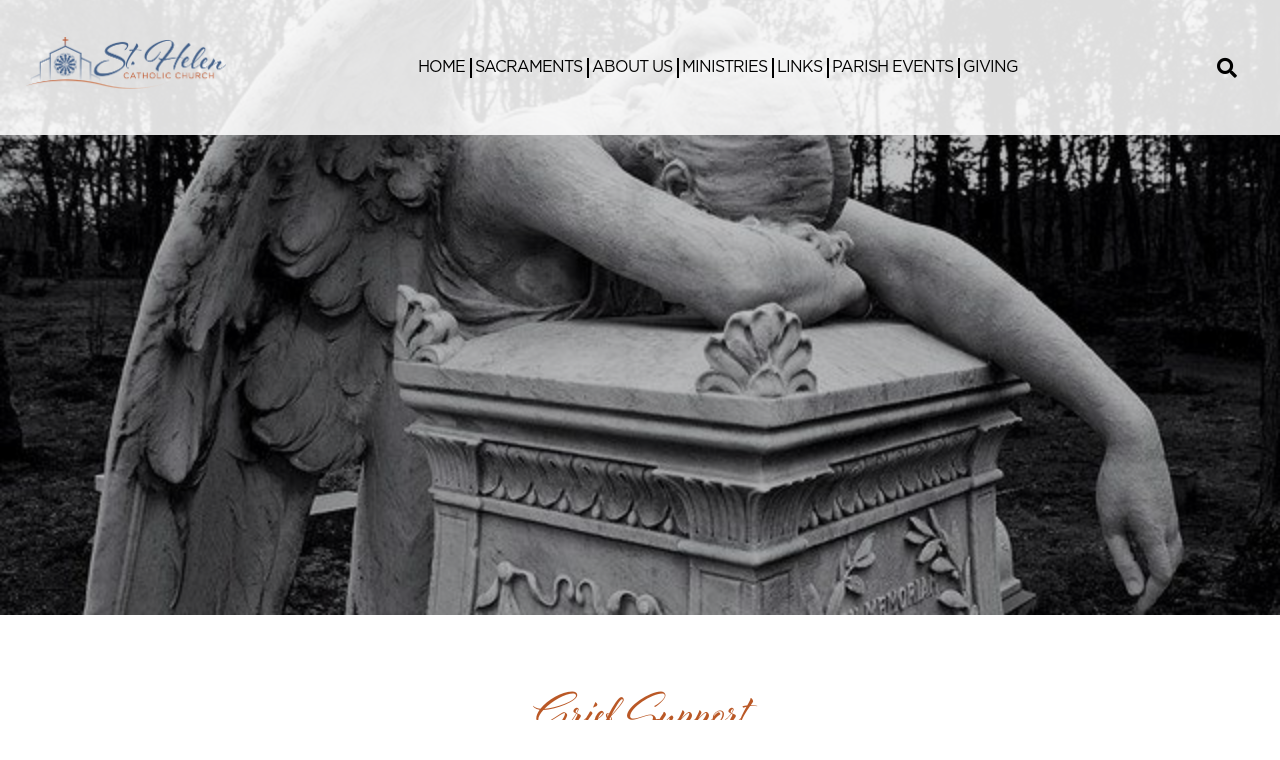

--- FILE ---
content_type: text/css
request_url: https://www.sthelenvero.org/wp-content/themes/DPI%20Child%20Theme/style.min.css?ver=1.0.0
body_size: 66434
content:
/*!
Theme Name: DPI Child Theme
Theme URI: http://underscores.me/
Author: Diocesan
Author URI: http://diocesan.com
Description: Custom theme based on _s
Template: DPI Theme
Version: 1.0.0
License: GNU General Public License v2 or later
License URI: LICENSE
Text Domain: sacredheartjoliet
Tags: custom-background, custom-logo, custom-menu, featured-images, threaded-comments, translation-ready

This theme, like WordPress, is licensed under the GPL.
Use it to make something cool, have fun, and share what you've learned with others.

sacredheartjoliet is based on Underscores https://underscores.me/, (C) 2012-2017 Automattic, Inc.
Underscores is distributed under the terms of the GNU GPL v2 or later.

Normalizing styles have been helped along thanks to the fine work of
Nicolas Gallagher and Jonathan Neal https://necolas.github.io/normalize.css/
*/@import url("https://fonts.googleapis.com/css?family=Open+Sans:300,400,400i,600,600i");@import url(https://fonts.googleapis.com/css?family=Lato:200,200i,400,400i,700,700i|Rochester);@import url(https://use.typekit.net/hsb5owq.css);@font-face{font-family:'Gotham';font-style:normal;font-weight:normal;src:local("Gotham Book"),url("fonts/Gotham-Book.otf") format("opentype")}@font-face{font-family:'Gotham';font-style:italic;font-weight:normal;src:local("Gotham Book"),url("fonts/Gotham-BookItalic.otf") format("opentype")}@font-face{font-family:'Gotham';font-style:normal;font-weight:bold;src:local("Gotham Bold"),url("fonts/GothamBold.woff") format("woff")}.padded{padding:0 10%}.primaryBg{background-color:#34657F}.secondaryBg{background-color:#BA5826}.flex{display:flex;flex-wrap:wrap}.spaceBetween{justify-content:space-between}.flexColumn{flex-direction:column}.half{width:48%}.noscroll{overflow:hidden}.primaryButton{padding:10px 20px;font-size:20px;font-weight:800;text-align:center;text-decoration:none;background:transparent;border:4px solid #ffffff;color:#ffffff}.primaryButton:hover{background:#ffffff;color:#BA5826}.sticky{position:sticky}@media screen and (max-width: 1200px){.padded{padding:0 5%}}@media screen and (max-width: 768px){.padded{padding:0 3%}.half{width:100%;margin:10px 0}}@font-face{font-family:'icomoon';src:url("sass/icons/fonts/icomoon.eot?ub25x8");src:url("sass/icons/fonts/icomoon.eot?ub25x8#iefix") format("embedded-opentype"),url("sass/icons/fonts/icomoon.ttf?ub25x8") format("truetype"),url("sass/icons/fonts/icomoon.woff?ub25x8") format("woff"),url("sass/icons/fonts/icomoon.svg?ub25x8#icomoon") format("svg");font-weight:normal;font-style:normal}[class^="icon-"],[class*=" icon-"]{font-family:'icomoon' !important;speak:none;font-style:normal;font-weight:normal;font-variant:normal;text-transform:none;line-height:1;-webkit-font-smoothing:antialiased;-moz-osx-font-smoothing:grayscale}.icon-Flocknote:before{content:"\e901"}.icon-myparishicon:before{content:"\e900"}/*! normalize.css v8.0.0 | MIT License | github.com/necolas/normalize.css */html{line-height:1.15;-webkit-text-size-adjust:100%}body{margin:0}h1{font-size:2em;margin:0.67em 0}hr{box-sizing:content-box;height:0;overflow:visible}pre{font-family:monospace, monospace;font-size:1em}a{background-color:transparent}abbr[title]{border-bottom:none;text-decoration:underline;text-decoration:underline dotted}b,strong{font-weight:bolder}code,kbd,samp{font-family:monospace, monospace;font-size:1em}small{font-size:80%}sub,sup{font-size:75%;line-height:0;position:relative;vertical-align:baseline}sub{bottom:-0.25em}sup{top:-0.5em}img{border-style:none}button,input,optgroup,select,textarea{font-family:inherit;font-size:100%;line-height:1.15;margin:0}button,input{overflow:visible}button,select{text-transform:none}button,[type="button"],[type="reset"],[type="submit"]{-webkit-appearance:button}button::-moz-focus-inner,[type="button"]::-moz-focus-inner,[type="reset"]::-moz-focus-inner,[type="submit"]::-moz-focus-inner{border-style:none;padding:0}button:-moz-focusring,[type="button"]:-moz-focusring,[type="reset"]:-moz-focusring,[type="submit"]:-moz-focusring{outline:1px dotted ButtonText}fieldset{padding:0.35em 0.75em 0.625em}legend{box-sizing:border-box;color:inherit;display:table;max-width:100%;padding:0;white-space:normal}progress{vertical-align:baseline}textarea{overflow:auto}[type="checkbox"],[type="radio"]{box-sizing:border-box;padding:0}[type="number"]::-webkit-inner-spin-button,[type="number"]::-webkit-outer-spin-button{height:auto}[type="search"]{-webkit-appearance:textfield;outline-offset:-2px}[type="search"]::-webkit-search-decoration{-webkit-appearance:none}::-webkit-file-upload-button{-webkit-appearance:button;font:inherit}details{display:block}summary{display:list-item}template{display:none}[hidden]{display:none}body,button,input,select,optgroup,textarea{color:#404040;font-family:"Gotham",sans-serif;font-size:16px;font-size:1rem;line-height:1.5}body{font-family:"Gotham",sans-serif;font-size:18px;line-height:28px}a{color:#34657F;text-decoration:none;font-family:"Gotham",sans-serif}.column a,.twoColumns a,.threeColumns a,.pageSidebar a,.entry-content a{color:#34657F;font-family:"Gotham",sans-serif;font-style:normal}a:hover,.column a:hover,.twoColumns a:hover,.threeColumns a:hover,.pageSidebar a:hover,.entry-content a:hover{text-decoration:underline}h1,h2,h3,h4,h5,h6{font-weight:400;font-family:"Gotham",sans-serif;color:#BA5826;position:relative;margin:0;word-break:break-word}h1{font-size:50px;line-height:60px;margin:15px auto}h2{font-size:40px;line-height:50px}h3{font-size:28px;line-height:38px;color:#34657F}h4{font-size:20px;line-height:30px;color:#34657F}h5{font-size:24px;line-height:34px;font-weight:700}h6{font-size:18px;line-height:28px;font-style:normal;font-family:"al-fresco",sans-serif}.title,.featuredButtonTitle,.subtitle,.breadcrumb{font-family:"al-fresco",sans-serif;font-weight:400}.title{font-size:60px;line-height:60px}.featuredButtonTitle{font-size:30px;line-height:30px;margin:10px 0 0}.subtitle{font-size:26px;line-height:26px;font-style:italic}.breadcrumb{font-size:20px;line-height:20px;font-style:italic}blockquote{margin:0 1.5em;border-left:1px solid gray;padding-left:15px}.headerBg{background:#ffffff}.line{width:100%;border-bottom:1px solid #000000;display:block;margin:85px 0 -55px}p{margin:10px 0}dfn,cite,em,i{font-style:italic}blockquote{margin:0 1.5em}address{margin:0 0 1.5em}pre{font-family:"Courier 10 Pitch",Courier,monospace;font-size:15px;font-size:.9375rem;line-height:1.6;margin-bottom:1.6em;max-width:100%;overflow:auto;padding:1.6em}code,kbd,tt,var{font-family:Monaco,Consolas,"Andale Mono","DejaVu Sans Mono",monospace;font-size:15px;font-size:.9375rem}abbr,acronym{cursor:help}mark,ins{background:#fff9c0;text-decoration:none}big{font-size:125%}.button,.entry-content .wp-block-button__link,.site-main .wp-block-button__link,.gform_wrapper .gform_footer input.button,.gform_wrapper .gform_footer input[type=submit]{color:#34657F;background:#ffffff;min-width:175px;font-size:18px;font-weight:700;display:block;margin:0 35px;border:3px solid #34657F;text-decoration:none;text-transform:uppercase;border-radius:0;padding:12px 40px}.gform_wrapper .gform_footer{text-align:right}.entry-content .wp-block-button__link,.site-main .wp-block-button__link{width:max-content;max-width:100%;margin:0 auto}.button:hover,.entry-content .wp-block-button__link:hover,.site-main .wp-block-button__link:hover,.gform_wrapper .gform_footer input.button:hover,.gform_wrapper .gform_footer input[type=submit]:hover{color:#ffffff;background:#34657F;text-decoration:none}.lightButton{color:#BA5826;background:#ffffff;min-width:175px;font-size:18rem;font-weight:200;display:block;margin:0 35px;border:3px solid #BA5826;text-decoration:none;text-transform:uppercase;padding:12px 55px}.lightButton:hover{color:#ffffff;background:#BA5826}html{box-sizing:border-box}*,*:before,*:after{box-sizing:inherit}body{background:#fff}hr{background-color:#ccc;border:0;height:1px;margin-bottom:1.5em}ul,ol{margin:0 0 1.5em 3em}ul{list-style:disc}ol{list-style:decimal}li>ul,li>ol{margin-bottom:0;margin-left:1.5em}dt{font-weight:bold}dd{margin:0 1.5em 1.5em}img{height:auto;max-width:100%}figure{margin:1em 0}table{margin:0 0 1.5em;width:100%}button,input[type="button"],input[type="reset"],input[type="submit"]{border:1px solid;border-color:#ccc #ccc #bbb;border-radius:3px;background:#e6e6e6;color:rgba(0,0,0,0.8);font-size:12px;font-size:.75rem;line-height:1;padding:.6em 1em .4em}button:hover,input[type="button"]:hover,input[type="reset"]:hover,input[type="submit"]:hover{border-color:#ccc #bbb #aaa}button:active,button:focus,input[type="button"]:active,input[type="button"]:focus,input[type="reset"]:active,input[type="reset"]:focus,input[type="submit"]:active,input[type="submit"]:focus{border-color:#aaa #bbb #bbb}input[type="text"],input[type="email"],input[type="url"],input[type="password"],input[type="search"],input[type="number"],input[type="tel"],input[type="range"],input[type="date"],input[type="month"],input[type="week"],input[type="time"],input[type="datetime"],input[type="datetime-local"],input[type="color"],textarea{color:#666;border:1px solid #ccc;border-radius:3px;padding:3px}input[type="text"]:focus,input[type="email"]:focus,input[type="url"]:focus,input[type="password"]:focus,input[type="search"]:focus,input[type="number"]:focus,input[type="tel"]:focus,input[type="range"]:focus,input[type="date"]:focus,input[type="month"]:focus,input[type="week"]:focus,input[type="time"]:focus,input[type="datetime"]:focus,input[type="datetime-local"]:focus,input[type="color"]:focus,textarea:focus{color:#111}select{border:1px solid #ccc}textarea{width:100%}.main-navigation,.secondary-navigation{clear:both;display:flex;flex-direction:column;justify-content:center;align-items:flex-end;float:left;width:100%;background:transparent;font-weight:300}.main-navigation .menu-primary-menu-container,.secondary-navigation .menu-primary-menu-container{height:100%}.main-navigation .menu .sub-menu,.secondary-navigation .menu .sub-menu{display:flex;flex-direction:column;align-items:center}.main-navigation .secondary-navigation a,.secondary-navigation .secondary-navigation a{display:block;text-align:center;font-size:20px;font-weight:500;letter-spacing:-1px;color:#ffffff;padding:5px;margin:0 5px;text-decoration:none}.main-navigation #secondary-menu li a,.secondary-navigation #secondary-menu li a{font-size:16px;padding:3px 5px}.main-navigation #primary-menu,.main-navigation #secondary-menu,.secondary-navigation #primary-menu,.secondary-navigation #secondary-menu{height:100%;display:flex;align-items:center}.main-navigation ul,.secondary-navigation ul{display:none;list-style:none;margin:0 auto;width:100%;padding-left:0}.main-navigation ul ul,.secondary-navigation ul ul{box-shadow:0 3px 3px rgba(0,0,0,0.2);float:left;position:absolute;top:100%;left:-999em;z-index:99999}.main-navigation ul ul ul,.secondary-navigation ul ul ul{left:-999em;top:0}.main-navigation ul ul li:hover>ul,.main-navigation ul ul li.focus>ul,.secondary-navigation ul ul li:hover>ul,.secondary-navigation ul ul li.focus>ul{left:100%}.main-navigation ul ul a,.secondary-navigation ul ul a{width:200px;background:#fff;transition:.15s all}.main-navigation ul ul :hover>a,.main-navigation ul ul .focus>a,.secondary-navigation ul ul :hover>a,.secondary-navigation ul ul .focus>a{background:#34657F;color:#ffffff}.main-navigation ul ul a:hover,.main-navigation ul ul a.focus,.secondary-navigation ul ul a:hover,.secondary-navigation ul ul a.focus{background:#34657F;color:#ffffff}.main-navigation ul li:hover>ul,.main-navigation ul li.focus>ul,.secondary-navigation ul li:hover>ul,.secondary-navigation ul li.focus>ul{left:auto;width:200px}.main-navigation li,.secondary-navigation li{float:left;position:relative;transition:.15s all;height:135px;line-height:135px}.main-navigation a,.secondary-navigation a{display:block;text-align:center;font-size:18px;font-weight:400;letter-spacing:-1px;color:#000000;padding:0 5px;margin:0 5px;text-decoration:none;text-transform:uppercase}.main-navigation a:hover,.main-navigation a.focus,.secondary-navigation a:hover,.secondary-navigation a.focus{border-bottom:1px solid #000000}.main-navigation a:after{content:"";position:absolute;right:-2px;top:50%;transform:translateY(-50%);height:24px;width:2px;background:#000000}.main-navigation li:last-child a:after{display:none}.sticky .main-navigation .menu li{height:115px;line-height:115px}nav#site-navigation .mega-menu-wrap{width:fit-content}.main-navigation .menu .sub-menu{width:200px;background:#ffffff}.main-navigation .menu .sub-menu li{height:auto;line-height:30px;width:190px;padding:5px}.main-navigation .menu .sub-menu li a{margin:0;padding:5px;border:none;width:auto;font-size:18px;word-break:break-word}.main-navigation .menu .sub-menu li a:after{display:none}.menu-toggle,.main-navigation.toggled ul{display:block}#mega-menu-wrap-menu-1 #mega-menu-menu-1 li.mega-menu-item-has-children>a.mega-menu-link:after,#mega-menu-wrap-menu-1 #mega-menu-menu-1 li.mega-menu-item-has-children>a.mega-menu-link span.mega-indicator:after{display:none}@media screen and (min-width: 1271px){.menu-toggle{display:none}.main-navigation ul{display:flex;justify-content:flex-end}}.site-main .comment-navigation,.site-main .posts-navigation,.site-main .post-navigation{margin:0 0 1.5em;overflow:hidden}.comment-navigation .nav-previous,.posts-navigation .nav-previous,.post-navigation .nav-previous{float:left;width:50%}.comment-navigation .nav-next,.posts-navigation .nav-next,.post-navigation .nav-next{float:right;text-align:right;width:50%}@media screen and (max-width: 1555px){.main-navigation a{font-size:1rem}}@media screen and (max-width: 1360px){.main-navigation a{margin:0}.main-navigation a:after{right:-2px;height:20px}}@media screen and (max-width: 1024px){.header1{justify-content:center}.main-navigation{align-items:initial}.menu-toggle{display:block}.main-navigation .menu-primary-menu-container #primary-menu{display:none}.main-navigation #primary-menu{justify-content:center}.main-navigation a{margin:0 5px}}@media screen and (max-width: 1024px){.header1{justify-content:center}.main-navigation{align-items:initial}.main-navigation li,.secondary-navigation li,.sticky .main-navigation .menu li{height:30px;line-height:30px;margin:5px 0 0}.menu-toggle{display:block}.main-navigation .menuContainer #primary-menu{display:none}.main-navigation #primary-menu{justify-content:center}.main-navigation a{margin:0 5px}.menuContainer ul li a.menuOpenButton,.menuContainer ul li a.menuCloseButton{display:block}.navWrapper{height:50px}.menuContainer{width:100%;height:100vh;position:fixed;top:-100%;z-index:99;height:100%;transition:transform .3s ease}.menuContainer.open{transform:translateY(100%)}.menuContainer .menu-top-navigation-menu-container,.menuContainer .menu-primary-menu-container{height:calc(100% - 40px);display:flex;align-items:center;justify-content:center}.menuContainer .menu-top-navigation-menu-container ul#primary-menu,.menuContainer .menu-primary-menu-container ul#primary-menu{display:flex;align-items:center;flex-direction:column;padding-right:50px;position:absolute;left:0;transition:transform .3s ease}.menuContainer ul#primary-menu.subMenuActive{transform:translateX(-100%)}.menuContainer ul.menu li,.menuContainer ul.menu ul.sub-menu li{width:100%;display:flex;align-items:center}.menuContainer ul.menu ul.sub-menu li a{width:100%;font-size:22px;padding:0;background:transparent;text-transform:uppercase}.menuContainer ul.menu li:hover{background:transparent}.menuContainer ul.menu li a,.menuContainer ul.menu ul.sub-menu li.closeSubMenu{width:100%;padding:0}.menuContainer ul.menu li{padding-right:50px}.menuContainer ul.menu li.menu-item-has-children{padding:0}.menuContainer ul.menu ul.sub-menu li{padding-top:0;padding-bottom:0;padding-left:50px;padding-right:0}.menuContainer ul.menu ul li.closeSubMenu{display:flex}.menuContainer ul.menu li .menuOpenButton,.menuContainer ul.menu ul.sub-menu li .menuCloseButton{width:50px;height:30px;padding:5px;display:flex;align-items:center;justify-content:center}.main-navigation ul.menu .sub-menu{box-shadow:none;display:none;width:100%;padding-right:50px;float:none;height:auto;position:fixed;top:50%;transform:translateY(-50%);left:auto;right:-100%;transition:opacity .1s linear;background:transparent}.main-navigation ul.subMenuActive .active .sub-menu{display:block}.menuContainer .search-form{display:block}.menuContainer .search-form .search-submit{display:none}.menuContainer .search-form .search-field{width:100%;height:40px;border:none;border-radius:0;padding:3px}}.screen-reader-text{border:0;clip:rect(1px, 1px, 1px, 1px);clip-path:inset(50%);height:1px;margin:-1px;overflow:hidden;padding:0;position:absolute !important;width:1px;word-wrap:normal !important}.screen-reader-text:focus{background-color:#f1f1f1;border-radius:3px;box-shadow:0 0 2px 2px rgba(0,0,0,0.6);clip:auto !important;clip-path:none;color:#21759b;display:block;font-size:14px;font-size:.875rem;font-weight:bold;height:auto;left:5px;line-height:normal;padding:15px 23px 14px;text-decoration:none;top:5px;width:auto;z-index:100000}#content[tabindex="-1"]:focus{outline:0}.alignleft{display:inline;float:left;margin-right:1.5em}.alignright{display:inline;float:right;margin-left:1.5em}.aligncenter{clear:both;display:block;margin-left:auto;margin-right:auto}.clear:before,.clear:after,.entry-content:before,.entry-content:after,.comment-content:before,.comment-content:after,.site-header:before,.site-header:after,.site-content:before,.site-content:after,.site-footer:before,.site-footer:after{content:"";display:table;table-layout:fixed}.clear:after,.entry-content:after,.comment-content:after,.site-header:after,.site-content:after,.site-footer:after{clear:both}.widget{margin:0 0 1.5em}.widget select{max-width:100%}.site-content{position:relative}div#comments{display:none}.wavyLine{width:55px;margin-top:5px}.updated:not(.published){display:none}.page-links{clear:both;margin:0 0 1.5em}.entry-header h1{font-weight:300;text-align:center;font-size:36px}.entry-header h1:after{content:'';border-bottom:2px solid #000;max-width:400px;display:block;width:90%;margin:5px auto}.entry-content>*,.entry-summary>*,.entry-content .gform_wrapper{margin:32px 10%;max-width:1456px}.alignfull{position:relative;max-width:100%}.aligncenter{text-align:center}.visual-editor-row .two-column{width:90%;max-width:1200px;margin:0 auto;display:flex;justify-content:space-between}.visual-editor-row .two-column .column{width:47.5%}.visual-editor-row .one-column .column{width:90%;max-width:1200px;margin:0 auto}.single .entry-meta{display:none}.single .post-thumbnail{display:none}.single .entry-footer{display:none}.single #main{margin:50px 10%}.singleThumbnail{float:left;max-width:400px;margin-right:50px}.comment-navigation .nav-previous a,.posts-navigation .nav-previous a,.post-navigation .nav-previous a,.comment-navigation .nav-next a,.posts-navigation .nav-next a,.post-navigation .nav-next a{color:#BA5826;font-size:1.5rem;font-weight:700;display:inline-block;max-width:70%;margin:0 auto;background:transparent;border:3px solid #BA5826;text-decoration:none;padding:5px 15px}.comment-navigation .nav-previous a:hover,.posts-navigation .nav-previous a:hover,.post-navigation .nav-previous a:hover,.comment-navigation .nav-next a:hover,.posts-navigation .nav-next a:hover,.post-navigation .nav-next a:hover{color:#34657F;background:#BA5826}@media screen and (max-width: 1240px){.entry-content>*,.entry-summary>*,.entry-content .gform_wrapper{max-width:90%}}@media screen and (max-width: 1024px){.wp-show-posts-columns,.wp-show-posts-inner{margin:0 auto !important}}#masthead{background:rgba(255,255,255,0.87);height:135px;transition:height .2s ease-in-out;z-index:9999}#masthead.sticky{background:#ffffff;position:fixed;height:115px;top:0;box-shadow:0px 0px 1px 0px #dddddd}.header1{display:flex;justify-content:space-between;align-items:center;flex-wrap:wrap;padding:0 5%;height:100%}.site-header{position:absolute;left:0;z-index:99;width:100%}.site-header .header-search{transition:0.15s all;display:inline-block;position:relative;margin-right:10px;height:100%}.site-header .header-search .toggle{cursor:pointer;display:flex;align-items:center;font-size:20px;padding:7px;justify-content:center;height:100%;transition:0.15s all;color:#000000}.site-header .header-search .toggle:hover{opacity:0.8}.site-header .header-search img{width:20px;height:20px;max-width:20px;-webkit-user-select:none;-moz-user-select:none;-ms-user-select:none;user-select:none}.site-header .header-search .search-form{position:absolute;top:100%;z-index:99;right:0;display:flex;transition:0.2s all;max-height:0;overflow:hidden;box-shadow:0 3px 3px rgba(0,0,0,0.2)}.site-header .header-search .search-form input.search-field{background:#fff;border:none;border-radius:0;height:50px;line-height:50px;padding:0 25px}.site-header .header-search .search-form input.search-field:focus{outline:0}.site-header .header-search .search-form .search-submit{border:none;background:#34657F;border-radius:0;font-size:14px;color:#fff;height:50px;width:110px;padding:2px 20px;transition:0.15s all;cursor:pointer}.site-header .header-search .search-form .search-submit:hover{color:#fff;background:#4382a3}.site-header .header-search.open .search-form{max-height:200%}.site-branding{display:block;float:none;width:auto}.site-branding:before{display:none}.site-branding a{width:auto}.site-branding a h1{text-indent:-9999px;padding:0;margin:0}.site-branding a img{height:auto;width:360px;transition:width .2s ease-in-out}#masthead.sticky .site-branding a img{width:290px}.navWrapper{display:flex;height:100%}.menuContainer{height:100%}header.site-header .menu-toggle{display:flex;width:30px;height:28px;cursor:pointer;position:absolute;background:transparent;border:none;right:2%;top:calc( 50% - 14px)}header.site-header .menu-toggle .top-line{width:100%;height:2px;border-radius:2px;background:#34657F;display:block;transition:transform 0.3s ease}header.site-header .menu-toggle .center-line{width:100%;height:2px;border-radius:2px;background:#34657F;display:block}header.site-header .menu-toggle .bottom-line{width:100%;height:2px;border-radius:2px;background:#34657F;display:block;transition:transform 0.3s ease}@media screen and (max-width: 1300px){.site-branding a img{width:200px}.header1{padding:0 2%}}@media screen and (min-width: 1025px){header.site-header .menu-toggle{display:none}}@media screen and (max-width: 1024px){header.site-header .menu-toggle{display:flex;flex-direction:column;justify-content:space-between}.site-branding a img{width:400px}.site-header .header-search{display:none}.site-branding{padding:0}}@media screen and (max-width: 900px){.site-header .header-search .toggle{justify-content:flex-end}}@media screen and (max-width: 768px){#masthead{background:#ffffff;position:fixed;height:auto;top:0;box-shadow:0px 0px 1px 0px #dddddd}#masthead .site-branding a img{width:290px}header.site-header .menu-toggle .top-line,header.site-header .menu-toggle .center-line,header.site-header .menu-toggle .bottom-line{background:#34657F}}@media screen and (max-width: 600px){.site-header .header-search{margin-right:15px}}@media screen and (max-width: 500px){.site-header .header-search .search-form input.search-field{max-width:210px}.site-header .header-search .search-form .search-submit{width:75px}.site-header .header-search{margin-right:20px}}@media screen and (max-width: 400px){#masthead .site-branding a img{width:200px}}@media screen and (min-width: 1025px){.main-navigation .menuOpenButton,.main-navigation .closeSubMenu{display:none}.mobileSearch{display:none}}@media screen and (max-width: 1024px){.mobileSearch{display:block}.main-navigation .menuOpenButton,.main-navigation .closeSubMenu{display:block}header.site-header .menu-toggle{display:flex;flex-direction:column;justify-content:space-between}header.site-header .menu-toggle{right:5%}.site-header .navWrapper.open .menu-toggle{justify-content:center;z-index:9999}.navWrapper.open .menu-toggle .top-line,.navWrapper.open .menu-toggle .bottom-line{background:#ffffff}.navWrapper.open .menu-toggle .top-line{transform:translateY(2px) rotate(45deg)}.navWrapper.open .menu-toggle .bottom-line{transform:rotate(-45deg)}.navWrapper.open .menu-toggle .center-line{display:none}.navWrapper .menuContainer{display:block;position:fixed;left:0;height:100%;width:100%;background-color:rgba(52,101,127,0.93);top:-100%;transition:all .3s ease}.menu-top-navigation-menu-container{height:calc(100% - 35px)}.menuContainer .mobileSearch{position:relative;display:block;height:35px}.menuContainer .search-form{width:100%;position:absolute;bottom:0}.menuContainer .search-form .search-submit{display:none}.menuContainer .search-form .search-field{width:100%}.menuContainer .mobileSearch i{position:absolute;right:14px;bottom:10px;color:#BA5826}.navWrapper.open .menuContainer{top:0}.navWrapper .menuContainer #primary-menu{display:flex;min-height:100%;height:auto;flex-direction:column;padding:15px 50px}#primary-menu.slideLeft{position:absolute;min-height:0;height:calc(100% - 40px);transform:translateX(-100%)}.navWrapper .menuContainer a{color:#ffffff;font-size:22px}.navWrapper.open .menuContainer a:after{display:none}.menuOpenButton,.closeSubMenu{display:block}.desktopMenu{display:none}.site-header .header-search{display:none}.site-branding{padding:0}.site-header .header-search{display:none}.site-branding{padding:0}}.sideButton{position:absolute;font-size:24px;right:0px;top:-36px;background:#34657F;padding:15px 40px;border-style:solid;border-width:4px 0 4px 4px;border-color:#34657F;border-radius:35px 0 0 35px;font-weight:800}.sideButton:hover{background:#ffffff}.sideButton a{color:#ffffff;text-decoration:none}.sideButton:hover a{color:#34657F}.homeIntroContent{display:flex;justify-content:space-between;position:relative}.homeIntroBg{position:absolute;background-position:center center;background-repeat:no-repeat;background-size:cover;-webkit-filter:grayscale(100%);filter:grayscale(100%);top:0;right:0;width:40%;height:100%}.homeIntroBg:after{content:"";position:absolute;top:0;right:0;width:100%;height:100%;background-image:linear-gradient(to right, #fff, rgba(255,255,255,0.2))}.homeIntroContentText{width:60%;padding:3% 0}.homeIntroContentsButtons{display:flex;flex-direction:column;align-self:center;z-index:99}.homeIntroContentsButtons a{margin:25px 0}.homeFeatured{padding-top:100px;padding-bottom:100px;display:flex;position:relative;flex-wrap:wrap;justify-content:space-between}.homeFeaturedBg{position:absolute;background-position:center center;background-repeat:no-repeat;background-size:cover;-webkit-filter:grayscale(100%);filter:grayscale(100%);top:0;left:0;width:40%;height:100%;z-index:0}.homeFeaturedBg:after{content:"";position:absolute;top:0;left:0;width:100%;height:100%;background:linear-gradient(to left, #fff, rgba(255,255,255,0.7));z-index:-1}.homeFeatured a.mainFeatured{display:block;width:66%;text-decoration:none}.homeFeatured a.secondaryFeatured{display:block;width:32%;text-decoration:none}.mainFeaturedItem{width:100%;position:relative;text-align:center;display:flex;flex-direction:column;justify-content:center;padding:35px;height:250px;margin:15px 0;background-repeat:no-repeat;background-size:cover}.mainFeaturedItem:after{content:"";position:absolute;top:0;left:0;width:100%;height:100%;background-image:linear-gradient(rgba(255,255,255,0.1), rgba(255,255,255,0.75), rgba(255,255,255,0.9));opacity:0;transition:opacity .2s linear}.mainFeaturedItem:hover:after,.mainFeaturedItem:focus:after{opacity:1}.mainFeaturedItem,.featuredItem{box-shadow:0px 0px 5px 0px #a2a2a2}.featuredItem{width:100%;position:relative;display:flex;flex-direction:column;justify-content:flex-end;padding:35px;height:250px;margin:15px 0;background-repeat:no-repeat;background-size:cover}.featuredItem:after{content:"";position:absolute;top:0;left:0;width:100%;height:100%;background-image:linear-gradient(rgba(255,255,255,0.1), rgba(255,255,255,0.75), rgba(255,255,255,0.9));opacity:0;transition:opacity .2s linear}.featuredItem:hover:after,.featuredItem:focus:after{opacity:1}.mainFeaturedItem h2,.featuredItem h2{color:#ffffff;margin:0;transition:color .2s ease-in-out;z-index:9}.mainFeaturedItem h2{font-size:44px;line-height:48px}.featuredItem h2{font-family:"Gotham",sans-serif}.featuredItem:hover h2,.mainFeaturedItem:hover h2,.featuredItem:focus h2,.mainFeaturedItem:focus h2{color:#3d3d3d}.featuredItem span,.mainFeaturedItem span{max-height:0;overflow:hidden;color:#ffffff;transition:max-height .2s ease-in-out, color .2s ease-in-out;z-index:9}.mainFeaturedItem span{color:#3d3d3d}.featuredItem:hover span,.mainFeaturedItem:hover span,.featuredItem:focus span,.mainFeaturedItem:focus span{max-height:200px;color:#3d3d3d}@media screen and (max-width: 1440px){.homeEvents .wp-show-posts-entry-header{padding:15px 15px 0}.homeEvents .wp-show-posts-entry-header{padding:0 15px}.homeEvents .wpsp-read-more{padding:0 15px 15px}}@media screen and (max-width: 1100px){.massTimesWrapper{width:375px;padding:25px;right:100px}.massTimesWrapper h1{font-size:2rem;line-height:2rem}.massTimesWrapper .massTimes{font-size:1.5rem;line-height:1.5rem}.homeInfo{padding:5%}.infoContainer{width:48%}}@media screen and (max-width: 900px){.massTimesWrapper{top:-175px;right:50px}.homeInfo{flex-direction:column}.infoContainer{width:100%;margin:20px 0}.homeEvents .wp-show-posts-columns{display:flex;flex-direction:column}.homeEvents .wp-show-posts-columns article{width:100%}.homeEvents .wp-show-posts-columns .wp-show-posts-single:not(.wp-show-posts-masonry-block) .wp-show-posts-image img{height:250px}}@media screen and (max-width: 768px){.featuredButtons{flex-wrap:wrap;padding:0}.featuredButton{width:50%;height:100px}.home .metaslider .flexslider{margin:0}.sideButton{font-size:16px;padding:10px 25px}.massTimesWrapper{width:100%;position:relative;top:0;right:0}.massTimesWrapper h1{text-align:center}.homePastorGiving{flex-direction:column}.homePastor{width:100%}.homeGiving{width:100%}}@media screen and (max-width: 640px){.infoContainer .dpi_bulletin_wrapper a.tab_drawer_heading::after{top:0}.infoContainer .dpi_bulletin_wrapper a.d_active::after{top:-0.4rem}}@media screen and (max-width: 425px){.homeEvents .wp-show-posts-inner{height:300px}.homeEvents .wp-show-posts-columns .wp-show-posts-single:not(.wp-show-posts-masonry-block) .wp-show-posts-image img{height:300px}}.page-template-landing .site-header{display:none}.page-template-landing #main{position:inherit}.page-template-landing .site-content{background-image:url("images/yousef-espanioly-729198-unsplash.jpg");position:relative;min-height:100vh;z-index:0}.page-template-landing .site-content .content-area:after{content:"";position:absolute;width:100%;height:100%;top:0;left:0;opacity:.95;background:#ffffff;z-index:-1}.page-template-landing .content-area{padding:3% 15%}.landingLogo{width:45%}.landingTriangle{position:absolute;right:0;top:0;border-right:500px solid #34657F;border-bottom:400px solid transparent}.landingTriangleTitle{position:absolute;top:50px;right:0;width:300px;font-size:36px;font-weight:200;font-family:"Gotham",sans-serif;color:#ffffff}.landingAddress{text-align:center;font-size:28px}.page-template-landing .site-footer{display:none}@media screen and (max-width: 1300px){.page-template-landing .content-area{padding:3% 15% 3% 15px}}@media screen and (max-width: 1024px){.homeMass{padding:10% 3%}.landingTriangle{border-right:350px solid #34657F;border-bottom:300px solid transparent}.landingTriangleTitle{width:200px;font-size:24px}}@media screen and (max-width: 768px){.page-template-landing .content-area{padding:15% 3% 3%}.landingTriangle{border-right:250px solid #34657F;border-bottom:200px solid transparent}.landingTriangleTitle{width:145px;top:25px;line-height:28px;font-size:18px}.homeMass{padding:0}.page-template-landing .massWrapper{flex-wrap:wrap}.page-template-landing .massHalf{width:100%}.page-template-landing .button{max-width:initial;margin:0}}@media screen and (max-width: 425px){.landingParishWelcome img{height:40px;width:auto}.landingLogo{width:80%}.page-template-landing .massHalf{padding:0}.page-template-landing .content-area{padding:150px 3% 3%}}.resultContainer article{width:100%;margin:30px 15%}.resultContainer article .entry-meta{display:none}.resultContainer article .entry-title{font-size:30px;line-height:30px;margin-bottom:10px}.resultContainer article .post-thumbnail{float:left;max-width:400px}.resultContainer article .post-thumbnail img{max-height:300px;object-fit:cover}.resultContainer article .entry-content{width:68%;float:left}.resultContainer article .entry-footer{display:none}@media screen and (max-width: 768px){.resultContainer article .post-thumbnail{max-width:100%}.resultContainer article .entry-content{max-width:100%;width:100%}}.pageContent{display:flex;flex-direction:column}.column{margin:0 10%}.twoColumns{margin:0 10%;justify-content:space-between;display:flex}.columns{width:48%}.threeColumns{margin:0 10%;display:flex;justify-content:space-between}.threeColumns .columnThird{width:30%}@media screen and (max-width: 768px){.column{margin:0 5%}.twoColumns{margin:0 5%}.twoColumns{flex-wrap:wrap}.columns{width:100%}.threeColumns{margin:0 5%;flex-direction:column}.threeColumns .columnThird{width:100%}}.pageSidebar{margin:0 10%;display:flex;justify-content:space-between}.pageSidebar .sidebarColumn{width:60%}.pageSidebar .sidebar{width:30%}@media screen and (max-width: 600px){.pageSidebar{flex-direction:column;margin:0 5%}.pageSidebar .sidebarColumn,.pageSidebar .sidebar{width:100%}}.banner{width:100%;position:relative;height:auto;min-height:300px;margin-top:20px;padding:50px 0;color:#000000;z-index:1;font-weight:400;background-size:cover;background-position:center center;background-attachment:fixed}.banner.darkBg{color:#ffffff}.banner:after{content:"";position:absolute;top:0;left:0;height:100%;width:100%;background:#BA5826;opacity:.6;z-index:-1}.banner.darkBg:after{background:#000000}.banner h1,.banner h2,.banner h3,.banner h4,.banner h5,.banner h6{color:#000000}.banner.darkBg .bannerTitle,.banner.darkBg h1,.banner.darkBg h2,.banner.darkBg h3,.banner.darkBg h4,.banner.darkBg h5,.banner.darkBg h6{color:#ffffff}.banner .bannerTitle{font-family:"al-fresco",sans-serif;margin:0 10%;text-align:center;font-size:30px}.banner .pageSimpleButtonLink{min-width:150px;margin:5px 0;padding:0;border:4px solid #000000;color:#000000}.banner.darkBg .pageSimpleButtonLink{min-width:150px;margin:5px 0;padding:0;border:4px solid #ffffff;color:#ffffff}.banner .pageSimpleButtonLink:hover{color:#ffffff;background-color:#34657F;border:4px solid #34657F}.banner .pageSimpleButtonLink p{padding:10px 20px;margin:0;width:100%;height:100%}.banner .pageSimpleButtonLink:hover p{background-color:#000000;font-weight:800;mix-blend-mode:lighten}@media screen and (max-width: 500px){.bannerText{width:100%}}.simpleButtons{margin:1% 0;display:flex;flex-wrap:wrap;justify-content:space-around}.pageSimpleButtonLink{min-width:150px;margin:5px 0;border:3px solid #8E9FBC;color:#8E9FBC}.pageSimpleButtonLink:hover{border:3px solid transparent;background-color:#34657F;color:#ffffff}@media screen and (max-width: 768px){.simpleButtons{margin:25px}}.pageGallery{padding:3% 10%;margin:3% 0;background-size:cover;background-position:center bottom;position:relative;z-index:10}.pageGallery #envira-gallery-wrap-181{z-index:999}.pageGallery:after{content:"";position:absolute;top:0;left:0;height:100%;width:100%;background:rgba(255,255,255,0.5);z-index:-1}.accordionWrapper{padding:0 0 50px 0}.pageContent .accordion{margin-bottom:2%}.pageContent .accordion .accordionSectionTitle,.ui-accordion .ui-accordion-header.title-wrapper{border:none;color:#000000;background-color:transparent;display:flex;justify-content:space-between;align-items:center;padding:0;margin:25px 10% 0;border-bottom:1px solid #BA5826}.pageContent .accordion .accordionSectionTitle h3,.ui-accordion .ui-accordion-header.title-wrapper h2{margin:0;padding:5px 15px;font-family:"al-fresco",sans-serif;color:#34657F}.pageContent .accordion .accordionSectionTitle:after,.ui-accordion .ui-accordion-header.title-wrapper:after{content:"+";font-family:"Lato", sans-serif;font-size:42px;font-weight:100;color:#BA5826;transition:transform .2s ease-in-out}.accordionSectionTitle .ui-accordion-header-icon.ui-icon,.title-wrapper i,.title-wrapper span{display:none}.accordionSectionTitle i{display:none;transition:transform .2s ease-in-out}.accordionSectionTitle.ui-accordion-header-active i,.ui-accordion .ui-accordion-header.title-wrapper.ui-state-active:after{transform:rotate(45deg);transition:transform .2s ease-in-out;color:#34657F}.pageContent .accordion .accordionContent,.site-main .accordion .accordionContent{border:none;padding:25px 11%}.accordionWrapper .accordionContent a{color:#34657F}@media screen and (max-width: 500px){.accordionWrapper .accordionContent .container p a{width:100%}}.error404 .content-area{margin:50px 15%}@media screen and (max-width: 900px){#masthead.sticky{height:auto}}.pageHeader{position:relative;height:615px}.pageHeader:after{content:"";top:0;left:0;width:100%;height:100%;background:#000000;position:absolute;opacity:.25}.pageHeader img{position:relative;width:100%;height:615px;object-fit:cover}.pageHeaderTitle{display:flex;flex-direction:column;align-items:center;font-family:"al-fresco",sans-serif;font-size:50px;line-height:65px;font-weight:400;bottom:100px;padding:0 10%;margin:70px 0;color:#BA5826;z-index:99;left:0;right:0;text-align:center}.single .pageHeaderTitle{margin:0 auto;width:max-content;position:absolute;color:#ffffff;border:3px solid #ffffff;background:rgba(0,0,0,0.5);padding:10px 25px}.singleThumbnail{float:left}.pageHeader .breadcrumbs{position:absolute;font-size:16px;line-height:16px;bottom:30px;color:#ffffff;z-index:99;left:0;right:0;text-align:center}.pageHeader .breadcrumbs span,.pageHeader .breadcrumbs a{color:#ffffff;text-decoration:none}.pageHeader .breadcrumbs a:hover{text-decoration:underline}.textHeaderTitle{font-size:3rem;color:#000000;width:fit-content;margin:50px auto 0}.textHeaderLine{border-bottom:2px solid #000000;width:75%;margin:5px auto 15px}.noHeader{margin-top:50px}@media screen and (max-width: 900px){.pageHeader{position:relative;margin:0 0 50px}.pageHeader img{object-position:0}}@media screen and (max-width: 768px){.pageHeader,.pageHeader img{height:300px}}.search #primary{margin:3% 15%;min-height:300px}.search .post-thumbnail,.search .entry-meta,.search .entry-footer{display:none}.featuredButtonContainer{flex:1;height:187px;position:relative;display:flex;justify-content:center;align-items:center;text-align:center}.featuredButton{position:relative;width:100%;height:100%;display:flex;flex-direction:column;justify-content:center;align-items:center;text-decoration:none;transition:height .2s ease-in-out, width .2s ease-in-out, background-color .2s ease-in-out}.featuredButtonBg{position:absolute;height:90%;opacity:.20;z-index:0}.featuredButton i,.featuredButton h2{color:#ffffff;font-size:55px;line-height:55px;max-width:90%}.featuredButton .featuredButtonSubtitle{color:#ffffff;font-size:16px;font-weight:200;font-style:italic}.featuredButton.button-0{background-color:#34657F}.featuredButton.button-1{background-color:#BA5826}.featuredButton.button-2{background-color:#8E9FBC}.featuredButton.button-3{background-color:#DB864E}.featuredButtonContainer:hover .featuredButton.button-0,.featuredButtonContainer:focus .featuredButton.button-0{background-color:rgba(52,101,127,0.75)}.featuredButtonContainer:hover .featuredButton.button-1,.featuredButtonContainer:focus .featuredButton.button-1{background-color:rgba(186,88,38,0.75)}.featuredButtonContainer:hover .featuredButton.button-2,.featuredButtonContainer:focus .featuredButton.button-2{background-color:rgba(142,159,188,0.75)}.featuredButtonContainer:hover .featuredButton.button-3,.featuredButtonContainer:focus .featuredButton.button-3{background-color:rgba(219,134,78,0.75)}.home .featuredButton:hover,.home .featuredButton:focus{width:90%;height:90%}@media screen and (max-width: 900px){.featuredButtonContainer{flex:none;width:50%;height:150px}}@media screen and (max-width: 600px){.featuredButton i,.featuredButton h2{font-size:26px;line-height:26px}}@media screen and (max-width: 400px){.featuredButtonContainer{width:100%;height:100px}}.homeBanner{width:100%;display:flex;flex-wrap:wrap;justify-content:center;position:relative;height:auto;padding:80px 0;color:#ffffff;z-index:1;font-weight:600;background-size:cover;background-position:center center;background-attachment:fixed}.homeBanner:after{content:"";position:absolute;top:0;left:0;height:100%;width:100%;background:#000000;opacity:.44;z-index:-1}.homeBannerTitle{width:100%;margin-bottom:35px;text-align:center;font-size:26px;line-height:26px;font-family:"Gotham",sans-serif;font-style:normal;font-size:26px}.homeBannerText{width:66%;font-size:34px;line-height:44px;text-align:center;font-style:normal;font-family:"Gotham",sans-serif}.homeBannerButtons{width:50%;margin-top:35px;display:flex;flex-wrap:wrap;justify-content:space-around}.homeBannerButton{padding:12px 55px;font-size:16px;min-width:150px;font-weight:700;text-align:center;text-transform:uppercase;text-decoration:none;background:transparent;border:2px solid #ffffff;color:#ffffff}.homeBannerButton:hover{background:#ffffff;color:#000000}@media screen and (max-width: 768px){.homeBannerText{font-size:18px;line-height:24px}.homeBannerButtons a{margin:10px 0}}@media screen and (max-width: 600px){.homeBannerText{width:90%}.homeBannerButtons{width:90%}.homeBannerButtons a{width:100%}}.homeHero{position:relative}.heroImage{width:100%;height:700px;height:calc(100vh - 187px);background-size:cover;background-position:center center}.heroOverlay{background-color:#000000;position:absolute;top:0;left:0;width:100%;height:100%;z-index:10}.heroInfo{position:absolute;padding:25px;text-align:center;max-width:50%;left:0;right:0;margin:0 auto;top:60%;transform:translateY(-50%);z-index:10;color:#ffffff}.heroInfo h1{color:#ffffff;font-family:"al-fresco",sans-serif;margin:0;font-weight:500;font-size:6.25rem;line-height:1.15;width:100%}.heroInfo p{font-size:22px;font-family:"Gotham",sans-serif;font-weight:500;margin:15px 0}.heroInfo a{text-decoration:none;font-size:20px;color:#ffffff;background:#34657F;border:2px solid #34657F;border-radius:0px;font-weight:700;padding:5px 20px;margin-right:25px}.heroInfo a:hover{background:#ffffff;color:#34657F}.heroInfoButtons{justify-content:space-around}@media screen and (max-width: 900px){.heroImage{height:calc(100vh - 195px)}.heroInfo h1{font-size:50px;line-height:50px}.heroInfo p{margin:15px 0}}@media screen and (max-width: 600px){.heroImage{height:calc(100vh - 146px)}}.homeVideo{height:calc(100vh - 225px);overflow:hidden;position:relative}.homeVideo #home-video{width:auto;height:auto;min-width:100%;min-height:100%;position:absolute;top:50%;left:50%;transform:translate(-50%, -50%)}.heroInfo{position:absolute;padding:25px;text-align:center;max-width:50%;left:0;right:0;margin:0 auto;top:60%;transform:translateY(-50%);z-index:10;color:#ffffff}.heroInfo h1{color:#ffffff;font-family:"al-fresco",sans-serif;margin:0;font-weight:500;font-size:6.25rem;line-height:1;width:100%}.heroInfo p{font-size:22px;font-family:"Gotham",sans-serif;font-weight:500;margin:15px 0}.heroInfo a{text-decoration:none;font-size:20px;color:#ffffff;background:#34657F;border:2px solid #34657F;border-radius:0px;font-weight:700;padding:5px 20px;margin-right:25px}.heroInfo a:hover{background:#ffffff;color:#34657F}.heroInfoButtons{justify-content:space-around}@media screen and (max-width: 1024px){.heroInfo{max-width:75%}.heroInfo h1{font-size:4.5rem;line-height:1}}@media screen and (max-width: 768px){.homeVideo{height:500px}.heroInfo{max-width:100%;top:70%}.heroInfo h1{font-size:3.5rem;line-height:1}.heroInfo p{font-size:20px}}@media screen and (max-width: 600px){.homeVideo{height:300px}.heroInfo h1{font-size:3rem}.heroInfo p{margin:10px 0}.heroInfo a{font-size:16px;padding:5px 15px}}.site-main .flexslider{border:none;margin-bottom:0;overflow:hidden;border-radius:0}.slide{height:600px;background-repeat:no-repeat;background-size:cover;background-position:center center;position:relative}.slide a{display:flex;flex-direction:column;background:#000000;color:#ffffff;opacity:.75;position:absolute;left:0;bottom:5%;padding:10px 50px;min-width:400px;font-family:font__header}.slideTitle{font-size:34px;line-height:38px;text-align:center}.slideText{font-size:18px;text-align:center;font-family:font__main}.site-main .flexslider .flex-direction-nav a{height:50px}.site-main .flexslider .flex-direction-nav a:before{color:#BA5826;opacity:.8}.site-main .flexslider .flex-control-nav{bottom:0}.site-main .flexslider .flex-control-nav li a{width:20px;height:20px;background:rgba(186,88,38,0.5);border:3px solid rgba(186,88,38,0.5)}.site-main .flexslider .flex-control-nav li a.flex-active{background:rgba(186,88,38,0.9);border:3px solid #ba5826}.homeMass{display:flex;flex-direction:column;align-items:center;padding:3% 10%}.massWrapper{display:flex;justify-content:space-around;flex-wrap:wrap}.massDivider{width:1px;height:auto;background:#EAEAEA}.massHalf{display:flex;flex-direction:column;align-items:center;width:45%;padding:25px}.massPiece{display:flex;flex-wrap:wrap;justify-content:space-around;text-align:center}.massPiece h6{width:100%;font-size:40px;line-height:50px}.massPiece span{display:flex;flex-direction:column;width:45%;margin:15px 0;font-size:22px}.massPiece span strong{font-size:24px;line-height:29px}@media screen and (max-width: 768px){.homeMass{padding:3%}.massHalf{width:100%;padding:0}.massPiece span{width:48%}}.homeMass{padding:65px 5% 80px;display:flex;flex-direction:column;align-items:center}.homeMass h1{font-family:"al-fresco",sans-serif;color:#BA5826;margin:0 auto}.homeMassSubtitle.subtitle{font-size:20px}.homeMassSubtitle.subtitle a{color:#000000;text-decoration:none;font-style:normal}.homeMassSubtitle.subtitle a:hover{text-decoration:underline}.homeMassList{display:flex;flex-wrap:wrap;justify-content:space-around;width:100%;margin:40px 0 0}.homeMassListItem{display:flex;flex-direction:column;align-items:center;flex-wrap:wrap;font-size:20px;width:20%;max-width:275px;text-align:center;color:#000000}.homeMassListItem h4{font-size:24px;line-height:34px;font-weight:600;margin-bottom:10px;color:#BA5826}.homeMassButtons{margin:40px 0 0;justify-content:center}@media screen and (max-width: 768px){.homeMass h1{font-size:30px}.homeMassSubtitle.subtitle a{font-size:20px}.homeMassListItem{width:30%;max-width:none}.homeMassButton{margin:10px 0;width:100%}.homeMassButton a{width:80%;text-align:center;margin:0 auto}}@media screen and (max-width: 600px){.homeMassList{margin:25px 0 0}.homeMassListItem{width:100%;margin-bottom:15px}}.homeNews{padding:75px 10%;width:100%;display:flex;flex-direction:column;align-items:center}.homeNews h1{font-size:50px;font-family:"al-fresco",sans-serif;color:#BA5826}.homeNewsSubtitle.subtitle{font-size:20px}.homeNewsSubtitle.subtitle a{color:#000000;font-size:20px;font-style:normal;text-decoration:none}.homeNewsSubtitle.subtitle a:hover{text-decoration:underline}.homeNewsSection{width:100%;margin-top:50px}.homeNewsSection .wp-show-posts-columns.wp-show-posts .wp-show-posts-inner{margin:0 1.5em 3em !important}.slick-prev{left:-45px}.slick-next{right:-45px}.homeNewsSection .slick-prev,.homeNewsSection .slick-next{width:40px;height:40px;border:2px solid #000000;border-radius:20px;transition:background .2s ease, color .2s ease}.homeNewsSection .slick-prev:hover,.homeNewsSection .slick-next:hover{background:#000000}.homeNewsSection .slick-prev:before,.homeNewsSection .slick-next:before{color:#000000;font-family:'Font Awesome 5 Free';font-weight:900;content:"\f054";display:inline-block;opacity:1;font-size:25px;font-style:normal;font-variant:normal;text-rendering:auto;-webkit-font-smoothing:antialiased}.homeNewsSection .slick-prev:before{content:"\f053"}.homeNewsSection .slick-prev:hover:before,.homeNewsSection .slick-next:hover:before{color:#ffffff}.homeNewsSection .slick-dots{display:none !important}.homeNewsSection .wp-show-posts-image.wpsp-image-center{position:relative;margin:0}.homeNewsSection .wp-show-posts-columns .wp-show-posts-single:not(.wp-show-posts-masonry-block) .wp-show-posts-image img{height:300px;object-fit:cover;flex:none}.homeNewsSection .wp-show-posts-entry-header{padding:25px 0 0}.homeNewsSection .wp-show-posts-entry-header h2 a{color:#000000;font-size:24px}.homeNewsSection .wp-show-posts-entry-header .wp-show-posts-entry-meta{display:none}.homeNewsSection .wp-show-posts-entry-content,.homeNewsSection .wp-show-posts-entry-summary{padding:0;color:#000000}.homeNewsSection .wpsp-read-more{padding:0 0 25px}.homeNewsSection .wpsp-read-more a{border:none;font-size:20px;font-weight:400;letter-spacing:-1px;padding:0}.homeNewsSection .wpsp-read-more a:hover{background:#ffffff;color:#000000;text-decoration:underline}.homeNewsSection .wp-show-posts-columns#wpsp-254 .wp-show-posts-inner{margin:0;padding:25px}.homeNewsSection .slick-track{display:flex}.entry-content .wp-show-posts-columns#wpsp-88{margin-left:auto}@media screen and (max-width: 1024px){.homeNewsSection .wp-show-posts-columns .wp-show-posts-single:not(.wp-show-posts-masonry-block) .wp-show-posts-image img{height:250px}}@media screen and (max-width: 768px){.homeNews{padding:50px 3%}.homeNewsSection .wp-show-posts-inner{padding:10px}.homeNewsSection .wp-show-posts-columns .wp-show-posts-single:not(.wp-show-posts-masonry-block) .wp-show-posts-image img{height:200px}.homeNewsSection .wp-show-posts-columns.wp-show-posts .wp-show-posts-inner{margin:5px !important}.homeNewsSection .wp-show-posts-entry-header{padding:0;margin:0}.homeNews h1{font-size:30px}.homeNews .HomeNewsSubtitle a{font-size:20px}}.page-template-page-contact .pageHeader{margin-bottom:0}.page-template-page-contact .featuredButton i{font-size:36px}.page-template-page-contact .featuredButtonSubtitle{color:#ffffff;font-size:16px;font-family:"Gotham",sans-serif,sans-serif;font-weight:200;margin-top:10px}.staff-member-template-default article{margin:3% 10%}.staff-member-template-default article .entry-meta{display:block}div.staff-member-listing{display:flex;justify-content:space-around;flex-wrap:wrap}.staff-member-listing .staff-member{display:flex;border-bottom:none;position:relative}.staff-member-listing .staff-member.even,.staff-member-listing .staff-member.odd{flex-direction:column;width:calc(25% - 30px);max-height:none;margin-top:0;padding-bottom:30px}.staff-member-listing .staff-member .staff-member-info-wrap{position:absolute;float:none;width:100%;text-align:center;align-items:center;display:flex;flex-direction:column;margin:0;padding:10px 15px;background:rgba(52,101,127,0.89);bottom:30px}.staff-member-listing .staff-member .staff-member-info-wrap h3{font-size:20px;line-height:26px;color:#ffffff;width:100%;border-bottom:1px solid #ffffff}.staff-member-listing .staff-member .staff-member-info-wrap h4{font-size:17px;line-height:24px;color:#ffffff;margin:0;font-style:normal;font-weight:500}.staff-member-listing .staff-member .staff-member-contact{display:flex;justify-content:space-around;width:100%;color:#ffffff}.staff-member-listing .staff-member .staff-member-contact,.staff-member-listing .staff-member .staff-member-contact a{font-size:14px}.staff-member-listing .staff-member .staff-member-contact a{color:#9BD7CF}.bioButton{padding:10px 20px;margin-top:25px;background:#34657F;border:3px solid #34657F;color:#ffffff;text-decoration:none;text-align:center;width:175px;border-radius:30px}.bioButton:hover{color:#34657F;background:#ffffff}.staff-member-listing .staff-member img{width:100%;height:465px;object-fit:cover}.staff-member-bio{max-height:0;overflow:hidden}@media screen and (max-width: 1024px){.staff-member-listing .staff-member.even,.staff-member-listing .staff-member.odd{width:calc(33% - 30px)}}@media screen and (max-width: 768px){.staff-member-listing .staff-member.even,.staff-member-listing .staff-member.odd{width:calc(50% - 30px)}}@media screen and (max-width: 600px){.staff-member-listing .staff-member.even,.staff-member-listing .staff-member.odd{width:75%}}@media screen and (max-width: 500px){.staff-member-listing .staff-member.even,.staff-member-listing .staff-member.odd{width:100%}}.simcal-default-calendar-list dt.simcal-day-label{display:none}.simcal-default-calendar-list .simcal-align-right{display:none}.simcal-events-list-container{display:flex;flex-wrap:wrap;justify-content:center}.homeEvents .simcal-default-calendar-list .simcal-day ul{display:flex;height:100%;padding:0}.homeEvents .simcal-default-calendar-list .simcal-day ul li{width:300px;text-align:center;margin:0 25px;padding:0 15px;border-radius:15px}.homeEvents .simcal-default-calendar-list .simcal-day ul li:hover{background:#4382a3;box-shadow:5px 5px 10px -6px #3d3d3d}.homeEvents .simcal-default-calendar-list .simcal-day ul li .simcal-event-details{display:flex;justify-content:center;padding:20px 0}.homeEvents .eventContainer a{color:#ffffff}.eventDate{font-size:15px}.eventDay{font-size:36px;font-weight:800}.eventTitle{display:flex;justify-content:center;align-items:center;font-size:22px;height:100px;overflow:hidden;text-transform:uppercase}.eventTime{font-size:14px}.entry-content .simcal-default-calendar-grid .simcal-events{font-size:13px}.homeEvents{padding:1% 10%;background:#C39C29;position:relative;z-index:0;display:flex;flex-direction:column;align-items:center}.homeEvents h1{text-align:center;color:#ffffff}.calendarLink{display:block;width:fit-content;margin:0 auto;font-weight:600;text-decoration:none}.homeEvents a{color:#ffffff;text-decoration:none}.homeEvents .eventsViewAll{margin-bottom:15px;font-style:italic;color:#ffffff;text-decoration:none;text-transform:uppercase}.homeEvents .eventsViewAll:hover{text-decoration:underline}.homeEvents .wp-show-posts-image.wpsp-image-center{position:relative;margin:0}.homeEvents .wp-show-posts-entry-header{padding:25px 0 0}.homeEvents .wp-show-posts-entry-header h2 a{color:#ffffff}.homeEvents .wp-show-posts-entry-header .wp-show-posts-entry-meta{display:none}.homeEvents .wp-show-posts-entry-content,.homeEvents .wp-show-posts-entry-summary{padding:0}.homeEvents .wpsp-read-more{padding:0 0 25px}.homeEvents .wpsp-read-more a{border:none;font-size:1em;font-weight:700;padding:0}.myparish-home-feed{height:275px}.myparish-home-feed-wrap{display:flex;height:100%;box-shadow:0px 0px 5px #000000}.myparish-home-feed-app{display:flex;flex-wrap:wrap;justify-content:space-around;flex:1;background:#EDEBD3;padding:25px}.myparish-home-feed-app .myparish-title{width:100%;text-align:center}.myparish-home-feed-app .myparish-title h5,.myparish-home-feed-app .myparish-title h2{margin:0}.myparish-home-feed-app svg{width:60px;height:60px}.myparish-home-feed-app .myparish_view_more{width:100%;text-align:center}.myparish-home-feed-app .myparish_view_more button{background:transparent;border:none}.myparish-home-feed-app .myparish_view_more button:hover{text-decoration:underline}#mpa_slider{flex:3}#mpa_slider .dpi_mpa_messages_container{display:flex;list-style:none;margin:0;padding:0;height:100%;align-items:center}#mpa_slider .dpi_mpa_messages_container li{flex:1;background:#F6F4E9;padding:25px 15px;height:100%;justify-content:space-between}#mpa_slider .dpi_mpa_messages_container li:hover{height:110%;border-top:5px solid #8E9FBC;box-shadow:0px 0px 5px #000000;z-index:10}#mpa_slider .dpi_mpa_messages_container li a{text-decoration:none}#mpa_slider .dpi_mpa_messages_container li a .dpi_mpa_message{display:flex;flex-direction:column;height:100%;justify-content:space-between}.dpi_mpa_message span{color:#000000;margin-bottom:15px}.dpi_mpa_message .dpi_mpa_message_date{font-size:20px}.dpi_mpa_message .dpi_mpa_message_link{color:#8E9FBC}@media screen and (max-width: 900px){.myparish-home-feed-wrap{flex-direction:column;width:100%}.myparish-home-feed{height:auto}.myparish-home-feed-wrap #mpa_slider{flex-direction:column}#mpa_slider .dpi_mpa_messages_container li{height:250px}}@media screen and (max-width: 600px){#mpa_slider .dpi_mpa_messages_container{flex-direction:column}#mpa_slider .dpi_mpa_messages_container li{width:100%;height:auto}}.site-content .ui-widget.ui-widget-content{border:none;padding:0% 7% 2%;background:transparent}.site-content .ui-tabs .ui-tabs-nav{margin:0;background:transparent;border:none;display:flex;justify-content:space-around}.site-content .ui-tabs .ui-tabs-nav li{width:24%;height:500px;background-size:cover;background-position:center;border:none;overflow:hidden;white-space:normal}.site-content .ui-tabs .ui-tabs-nav li:after{content:"";position:absolute;top:100%;right:0;margin:0 auto;width:0px;height:0;border-top:80px solid transparent;border-right:199px solid #fbfbfb;border-bottom:50px solid transparent;transition:top .2s linear;z-index:1}.site-content .ui-tabs .ui-tabs-nav li:before{content:"";position:absolute;top:100%;left:0;margin:0 auto;width:0px;height:0;border-top:80px solid transparent;border-left:199px solid #fbfbfb;border-bottom:50px solid transparent;transition:top .2s linear;z-index:1}li.ui-state-default.ui-corner-top.ui-tabs-active.ui-state-active:after,li.ui-state-default.ui-corner-top.ui-tabs-active.ui-state-active:before{top:84%}.site-content .ui-tabs .ui-tabs-nav .ui-tabs-anchor{display:flex;align-items:center;justify-content:center;text-align:center;padding:25px;width:100%;height:100%;position:relative}.site-content .ui-tabs .ui-tabs-nav .ui-tabs-anchor .tabOverlay,.site-content .mobileOnly.ui-accordion .ui-accordion-header .tabOverlay{content:"";width:100%;height:100%;position:absolute;top:0;left:0;background:#DB864E;opacity:.53}.site-content .mobileOnly.ui-accordion .ui-accordion-header .tabOverlay{z-index:-1}.site-content .ui-tabs .ui-tabs-nav .ui-tabs-anchor h3{font-size:42px;line-height:52px;color:#ffffff}.site-content .ui-tabs .ui-tabs-panel{z-index:99}.tab-content .column,.tab-content .twoColumns{margin:0}.site-content .mobileOnly.ui-accordion{padding:2% 0}.site-content .mobileOnly.ui-accordion .ui-accordion-header{z-index:9;height:100px;display:flex;align-items:center;justify-content:space-between;font-size:32px;line-height:32px;background-size:cover;background-position:center;overflow:hidden;border:none}.site-content .mobileOnly.ui-accordion .ui-accordion-header:after,.site-content .mobileOnly.ui-accordion .ui-accordion-header:before{content:"";position:absolute;top:100%;margin:0 auto;width:0px;height:0;border-top:30px solid transparent;border-bottom:30px solid transparent;transition:top .3s linear;z-index:1}.site-content .mobileOnly.ui-accordion .ui-accordion-header:after{right:0;border-right:384px solid #ffffff}.site-content .mobileOnly.ui-accordion .ui-accordion-header:before{left:0;border-left:384px solid #ffffff}.site-content .mobileOnly.ui-accordion .ui-accordion-header-active.ui-state-active:after,.site-content .mobileOnly.ui-accordion .ui-accordion-header-active.ui-state-active:before{top:72%}.site-content .mobileOnly.ui-accordion .ui-accordion-header h3,.site-content .mobileOnly.ui-accordion .ui-accordion-header i{color:#ffffff}.site-content .mobileOnly.ui-accordion .ui-accordion-header i{transition:transform .2s ease-in-out}.site-content .mobileOnly.ui-accordion .ui-accordion-header.ui-accordion-header-active i{transform:rotate(45deg);transition:transform .3s ease-in-out}.site-content .mobileOnly.ui-accordion .ui-accordion-header .ui-icon{width:0;height:0}.site-content .mobileOnly.ui-accordion .ui-accordion-content{border:none}.site-content .mobileOnly.ui-accordion .pageContent .ui-accordion-header h3{color:#34657F}.site-content .mobileOnly.ui-accordion .pageContent .ui-accordion-header i{color:#8E9FBC}.site-content .mobileOnly.ui-accordion .pageContent .ui-accordion-header{border-bottom:1px solid #8E9FBC}.site-content .mobileOnly.ui-accordion .pageContent .accordion .accordionSectionTitle:after,.site-content .mobileOnly.ui-accordion .pageContent .accordion .accordionSectionTitle:before{display:none}.cutCorners{height:100%}.site-content .ui-tabs .ui-tabs-nav li{clip-path:polygon(0% 0px, 0px 0%, calc(100% - 0px) 0%, 100% 0px, 100% calc(100% - 0px), calc(100% - 0px) 100%, 0px 100%, 0px calc(100% - 0px));transition:clip-path .2s ease}.site-content .ui-tabs .ui-tabs-nav li.ui-tabs-active{clip-path:polygon(0% 0px, 0px 0%, calc(100% - 0px) 0%, 100% 0px, 100% calc(100% - 16%), calc(100% - 50%) 100%, 50% 100%, 0 calc(100% - 16%))}@media screen and (max-width: 1024px){.site-content .ui-widget.ui-widget-content{padding:2%}}@media screen and (max-width: 900px){.site-content .ui-tabs .ui-tabs-nav li{height:425px}li.ui-state-default.ui-corner-top.ui-tabs-active.ui-state-active:after,li.ui-state-default.ui-corner-top.ui-tabs-active.ui-state-active:before{top:90%}.site-content .ui-tabs .ui-tabs-nav .ui-tabs-anchor{padding:15px}}@media screen and (min-width: 769px){.mobileOnly{display:none}}@media screen and (max-width: 768px){.site-content .ui-tabs .ui-tabs-nav li{height:350px}.site-content .ui-tabs .ui-tabs-nav .ui-tabs-anchor h3{font-size:30px;line-height:40px}.site-content .ui-widget.ui-widget-content{display:none}.mobileOnly{display:block}.site-content .mobileOnly.ui-accordion .pageContent .accordion .accordionSectionTitle{margin:0 3% 0;height:auto}.site-content .mobileOnly.ui-accordion .pageContent .ui-accordion-header h3,.site-content .mobileOnly.ui-accordion .pageContent .ui-accordion-header i{font-size:22px}.site-content .mobileOnly.ui-accordion .pageContent .accordion .accordionContent{padding:25px 3%}}.contact-info{display:flex;flex-direction:column;text-align:center;font-size:1.5rem}.contact-info a{text-decoration:none;color:#000000;margin-bottom:10px;max-width:50%;margin:0 auto 10px}input[type="text"],input[type="email"],input[type="url"],input[type="password"],input[type="search"],input[type="number"],input[type="tel"],input[type="range"],input[type="date"],input[type="month"],input[type="week"],input[type="time"],input[type="datetime"],input[type="datetime-local"],input[type="color"],textarea{border:2px solid #666}.gform_footer.top_label input{background:transparent;color:#666;padding:15px 35px;border:2px solid #666;border-radius:0}.gform_footer.top_label input:hover{background:#666;color:#ffffff}.page-template-page-contact .formContainer .gform_wrapper .gform_footer.top_label input[type="submit"]{font-size:1.4rem;margin:0 auto}.page-template-page-contact .gform_wrapper .gform_footer input.button,.page-template-page-contact .gform_wrapper .gform_footer input[type=submit],.page-template-page-contact .gform_wrapper .gform_page_footer input.button,.page-template-page-contact .gform_wrapper .gform_page_footer input[type=submit]{margin:0 auto}.page-template-page-contact .gform_wrapper .gform_footer{text-align:center}.site-footer{background-color:#BA5826;padding:0 13.5%}.icon-myparishicon:before{content:"\e900"}.site-footer .footer-content{padding:50px 0;width:100%;display:flex;flex-wrap:wrap;justify-content:space-between;border-bottom:1px solid #ffffff}.site-footer .footer-content .footerColumn{width:20%;display:flex;flex-direction:column}.footerColumn h4{color:#ffffff;font-size:26px;font-weight:200;margin-bottom:10px}.footerColumn .confessionTimes{font-size:16px;margin:10px 0}.footerColumn a,.footerColumn p,.footerColumn span{color:#ffffff;font-size:16px;line-height:30px;text-decoration:none;margin:0}.footerColumn a:hover,.footerColumn a:hover p,.footerColumn a:hover span{text-decoration:underline}.footerContact.footerColumn span{margin-top:25px}.footerMass span,.footerOffice span{text-transform:uppercase}select#gtranslate_selector{border-color:#34657F;color:#34657F;max-width:75%;padding:5px}.footerSocial{flex-wrap:wrap}.footerSocial p{line-height:30px;width:100%}.footerSocial span{width:100%}.footerSocial a,.footerSocial a span{font-size:25px;margin-right:24px}.footerSocial .footerMail{width:100%;margin-top:20px}.footerSocial .footerMail a{color:#ffffff;font-size:16px;line-height:30px;text-decoration:none;margin:0;cursor:pointer}.footerSocial .footerMail a:hover{text-decoration:underline}.footerSocial a span{margin:0}.footerSocial a:hover{text-decoration:none}.site-info{padding:20px 0 47px}.site-info p{margin:0;display:flex;justify-content:space-between}.site-info span,.site-info a{color:#ffffff;font-size:14px}@media screen and (max-width: 1240px){.site-footer{padding:0 10%}}@media screen and (max-width: 1024px){.site-footer{padding:0 10%;max-width:100%}}@media screen and (max-width: 768px){.site-footer .footer-content .footerColumn{width:48%;margin-top:25px}.site-info{padding:20px 0}}@media screen and (max-width: 600px){.site-info p{flex-direction:column;align-items:center}.site-info p span{text-align:center}}@media screen and (max-width: 425px){.site-footer .footer-content .footerColumn{width:100%}}.page-template-page-sidebar .site-main{margin:3% 0}.page-template-page-sidebar .entry-content{width:60%;padding:0 0 0 10%}.page-template-page-sidebar .column{width:60%;margin:0;padding:0 0 0 10%}.page-template-page-sidebar .twoColumns{width:60%;margin:0;padding:0 0 0 10%}.page-template-page-sidebar .pageSidebar{margin:0;padding:0 10%}.page-template-page-sidebar .pageSidebar .sidebarColumn{width:62%}.page-template-page-sidebar .fullColumn{margin:0 10%}.comment-content a{word-wrap:break-word}.bypostauthor{display:block}.infinite-scroll .posts-navigation,.infinite-scroll.neverending .site-footer{display:none}.infinity-end.neverending .site-footer{display:block}.page-content .wp-smiley,.entry-content .wp-smiley,.comment-content .wp-smiley{border:none;margin-bottom:0;margin-top:0;padding:0}embed,iframe,object{max-width:100%}.custom-logo-link{display:inline-block}.wp-caption{margin-bottom:1.5em;max-width:100%}.wp-caption img[class*="wp-image-"]{display:block;margin-left:auto;margin-right:auto}.wp-caption .wp-caption-text{margin:0.8075em 0}.wp-caption-text{text-align:center}.gallery{margin-bottom:1.5em}.gallery-item{display:inline-block;text-align:center;vertical-align:top;width:100%}.gallery-columns-2 .gallery-item{max-width:50%}.gallery-columns-3 .gallery-item{max-width:33.33%}.gallery-columns-4 .gallery-item{max-width:25%}.gallery-columns-5 .gallery-item{max-width:20%}.gallery-columns-6 .gallery-item{max-width:16.66%}.gallery-columns-7 .gallery-item{max-width:14.28%}.gallery-columns-8 .gallery-item{max-width:12.5%}.gallery-columns-9 .gallery-item{max-width:11.11%}.gallery-caption{display:block}

/*# sourceMappingURL=style.min.css.map */

--- FILE ---
content_type: text/javascript
request_url: https://www.sthelenvero.org/wp-content/themes/DPI%20Child%20Theme/js/slickInit.js?ver=6.9
body_size: 693
content:
jQuery(document).ready(function($){
  $('.page-template-homepage .wp-show-posts-columns').slick({
    dots: true,
    arrows: true,
    infinite: true,
    slidesToShow: 3,
    slidesToScroll: 3,
    responsive: [
    {
      breakpoint: 1024,
      settings: {
        slidesToShow: 3,
        slidesToScroll: 3
      }
    },
    {
      breakpoint: 768,
      settings: "unslick",
    },
    // {
    //   breakpoint: 600,
    //   settings: {
    //     slidesToShow: 1,
    //     slidesToScroll: 1
    //   }
    // }
    // You can unslick at a given breakpoint now by adding:
    // settings: "unslick"
    // instead of a settings object
  ]
  });
});


--- FILE ---
content_type: text/javascript
request_url: https://www.sthelenvero.org/wp-content/themes/DPI%20Child%20Theme/js/staff-email.js?ver=6.9
body_size: 85
content:
jQuery(document).ready(function($){
  $('.staff-member-email').text('Email');
});
